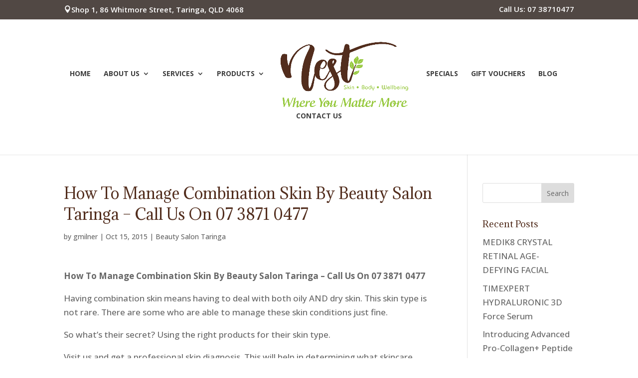

--- FILE ---
content_type: application/javascript; charset=utf-8
request_url: https://www.beauty-salon-taringa.com/wp-content/cache/min/1/wp-content/themes/Divi-Child/custom.js?ver=1764890482
body_size: -169
content:
(function($){"use strict";$('.circle_wrapper').wrapInner('<div class="circle_content"><div class="cc_inner"><div class="cc_inner2"></div></div></div>');$('.book_now_footer h3').wrapInner('<span><strong></strong></span>')})(jQuery)